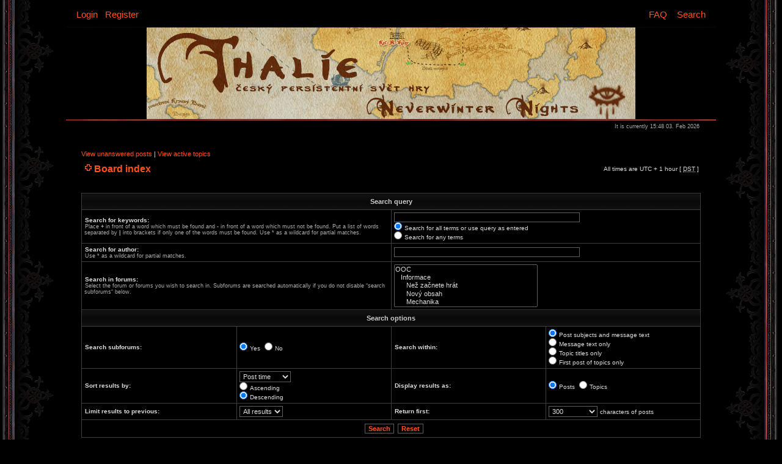

--- FILE ---
content_type: text/html; charset=UTF-8
request_url: http://thalie.pilsfree.cz/forum/search.php?sid=0407a6b24ecf940268289990822cdc52
body_size: 4970
content:
<!DOCTYPE html PUBLIC "-//W3C//DTD XHTML 1.0 Transitional//EN" "http://www.w3.org/TR/xhtml1/DTD/xhtml1-transitional.dtd">
<html xmlns="http://www.w3.org/1999/xhtml" dir="ltr" lang="en-gb" xml:lang="en-gb">
<head>

<meta http-equiv="content-type" content="text/html; charset=UTF-8" />
<meta http-equiv="content-language" content="en-gb" />
<meta http-equiv="content-style-type" content="text/css" />
<meta http-equiv="imagetoolbar" content="no" />
<meta name="resource-type" content="document" />
<meta name="distribution" content="global" />
<meta name="copyright" content="2002-2006 phpBB Group" />
<meta name="keywords" content="" />
<meta name="description" content="" />

<title>Thalie &bull; Search</title>

<link rel="stylesheet" href="./styles/wowred/theme/stylesheet.css" type="text/css" />

<script type="text/javascript">
function randombanner() {
  var n=Math.round(Math.random()*12)+1;
  document.getElementById("logodesc").style.background = "url(images/banners/logo_mapa.png)";
  document.getElementById("logodesc").style.backgroundRepeat = "no-repeat";
  document.getElementById("logodesc").style.backgroundPosition = "50% 0%";
}

// <![CDATA[


function popup(url, width, height, name)
      {
       if (!name)
       {
          name = '_popup';
       }

       window.open(url.replace(/&amp;/g, '&'), name, 'height=' + height + ',resizable=yes,scrollbars=yes,width=' + width);
         return false;
      }


function jumpto()
{
	var page = prompt('Enter the page number you wish to go to:', '');
	var perpage = '';
	var base_url = '';

	if (page !== null && !isNaN(page) && page > 0)
	{
		document.location.href = base_url.replace(/&amp;/g, '&') + '&start=' + ((page - 1) * perpage);
	}
}

/**
* Find a member
*/
function find_username()
      {
       popup(url, 760, 570, '_usersearch');
         return false;
      }

/**
* Mark/unmark checklist
* id = ID of parent container, name = name prefix, state = state [true/false]
*/
function marklist(id, name, state)
{
	var parent = document.getElementById(id);
	if (!parent)
	{
		eval('parent = document.' + id);
	}

	if (!parent)
	{
		return;
	}

	var rb = parent.getElementsByTagName('input');
	
	for (var r = 0; r < rb.length; r++)
	{
		if (rb[r].name.substr(0, name.length) == name)
		{
			rb[r].checked = state;
		}
	}
}



// ]]>
</script>
</head>
<body class="ltr" onLoad="randombanner()">
<a name="top"></a>
<table border="0" cellspacing="0" cellpadding="0">
<tr><td background="./styles/wowred/theme/images/bg-left.jpg"><img src="./styles/wowred/theme/images/spacer.gif" /></td><td width="100%">
<div id="menubar">
		<table width="100%" cellspacing="0">
		<tr>
			<td class="genmed">
				<a href="./ucp.php?mode=login&amp;sid=1af601844d3f7336d4bb5fc67ccd9254">Login</a>&nbsp; &nbsp;<a href="./ucp.php?mode=register&amp;sid=1af601844d3f7336d4bb5fc67ccd9254">Register</a>
					
			</td>
			<td class="genmed" align="right">
				<a href="./faq.php?sid=1af601844d3f7336d4bb5fc67ccd9254">FAQ</a>
				&nbsp; &nbsp;<a href="./search.php?sid=1af601844d3f7336d4bb5fc67ccd9254">Search</a>
			</td>
		</tr>
		</table>
	</div>

<div id="wrapheader">

	<div id="logodesc">
		<table width="100%" cellspacing="0" cellpadding="0">
		<tr>
			<td align="left">
<br/><br/><br/><br/>
<h1>Thalie</h1><br/>
<span class="sub_title">Persistentní svět hry Neverwinter Nights</span>

</td>
		</tr>
		</table>
	</div>

	

	<div id="datebar">
		<table width="100%" cellspacing="0">
		<tr>
			<td class="gensmall"></td>
			<td class="gensmall" align="right">It is currently 15:48 03. Feb 2026<br /></td>
		</tr>
		</table>
	</div>

</div>
  
<div id="wrapcentre">

	
	<p class="searchbar">
		<span style="float: left;"><a href="./search.php?search_id=unanswered&amp;sid=1af601844d3f7336d4bb5fc67ccd9254">View unanswered posts</a> | <a href="./search.php?search_id=active_topics&amp;sid=1af601844d3f7336d4bb5fc67ccd9254">View active topics</a></span>
		
	</p>
	

	<br style="clear: both;" />

	<table width="100%" cellspacing="1" cellpadding="0">
	<tr>
		<td align="left" valign="middle">
			<p class="breadcrumbs"><img src="./styles/wowred/theme/images/nav_icon.gif" /><a href="./index.php?sid=1af601844d3f7336d4bb5fc67ccd9254">Board index</a></p>
<td align="right" valign="middle">
			<p class="datetime">All times are UTC + 1 hour [ <abbr title="Daylight Saving Time">DST</abbr> ]</p>
		</td>
	</tr>
	</table>
<br/>

	<br />

<div id="pagecontent">

	<form method="get" action="./search.php">
	
	<table class="tablebg" width="100%" cellspacing="1">
	<tr>
		<th colspan="4">Search query</th>
	</tr>
	<tr>
		<td class="row1" colspan="2" width="50%"><b class="genmed">Search for keywords: </b><br /><span class="gensmall">Place <strong>+</strong> in front of a word which must be found and <strong>-</strong> in front of a word which must not be found. Put a list of words separated by <strong>|</strong> into brackets if only one of the words must be found. Use * as a wildcard for partial matches.</span></td>
		<td class="row2" colspan="2" valign="top"><input type="text" style="width: 300px" class="post" name="keywords" size="30" /><br /><input type="radio" class="radio" name="terms" value="all" checked="checked" /> <span class="genmed">Search for all terms or use query as entered</span><br /><input type="radio" class="radio" name="terms" value="any" /> <span class="genmed">Search for any terms</span></td>
	</tr>
	<tr>
		<td class="row1" colspan="2"><b class="genmed">Search for author:</b><br /><span class="gensmall">Use * as a wildcard for partial matches.</span></td>
		<td class="row2" colspan="2" valign="middle"><input type="text" style="width: 300px" class="post" name="author" size="30" /></td>
	</tr>
	<tr>
		<td class="row1" colspan="2"><b class="genmed">Search in forums: </b><br /><span class="gensmall">Select the forum or forums you wish to search in. Subforums are searched automatically if you do not disable “search subforums“ below.</span></td>
		<td class="row2" colspan="2"><select name="fid[]" multiple="multiple" size="5"><option value="71">OOC</option><option value="38">&nbsp; &nbsp;Informace</option><option value="3">&nbsp; &nbsp;&nbsp; &nbsp;Než začnete hrát</option><option value="213">&nbsp; &nbsp;&nbsp; &nbsp;Nový obsah</option><option value="192">&nbsp; &nbsp;&nbsp; &nbsp;Mechanika</option><option value="101">&nbsp; &nbsp;Diskuze</option><option value="105">&nbsp; &nbsp;&nbsp; &nbsp;Ankety</option><option value="17">&nbsp; &nbsp;&nbsp; &nbsp;Flames</option><option value="16">&nbsp; &nbsp;&nbsp; &nbsp;Nápady, připomínky</option><option value="20">&nbsp; &nbsp;&nbsp; &nbsp;Ostatní diskuze</option><option value="111">&nbsp; &nbsp;&nbsp; &nbsp;&nbsp; &nbsp;Pokec</option><option value="114">&nbsp; &nbsp;&nbsp; &nbsp;&nbsp; &nbsp;Vtípky</option><option value="113">&nbsp; &nbsp;&nbsp; &nbsp;&nbsp; &nbsp;Srazy a setkání</option><option value="115">&nbsp; &nbsp;&nbsp; &nbsp;&nbsp; &nbsp;Co se jinam nevešlo...</option><option value="112">&nbsp; &nbsp;&nbsp; &nbsp;&nbsp; &nbsp;Mimo Thalii a NWN</option><option value="6">&nbsp; &nbsp;Hlášení chyb</option><option value="148">&nbsp; &nbsp;&nbsp; &nbsp;DM zásahy</option><option value="10">&nbsp; &nbsp;&nbsp; &nbsp;Chyby - craft</option><option value="97">&nbsp; &nbsp;&nbsp; &nbsp;Chyby - fórum a web</option><option value="7">&nbsp; &nbsp;&nbsp; &nbsp;Chyby - hráčské postavy</option><option value="9">&nbsp; &nbsp;&nbsp; &nbsp;Chyby - kouzla, odbornosti, dovednosti,...</option><option value="149">&nbsp; &nbsp;&nbsp; &nbsp;Chyby - lokace</option><option value="11">&nbsp; &nbsp;&nbsp; &nbsp;Chyby - NPC, bestie</option><option value="193">&nbsp; &nbsp;&nbsp; &nbsp;Chyby - povolání a subrasy</option><option value="8">&nbsp; &nbsp;&nbsp; &nbsp;Chyby - systémy, skripty,...</option><option value="12">&nbsp; &nbsp;&nbsp; &nbsp;Ostatní chyby</option><option value="46">&nbsp; &nbsp;IC novinky</option><option value="109">&nbsp; &nbsp;IC sekce pro hráče</option><option value="110">&nbsp; &nbsp;&nbsp; &nbsp;Příběhy ze hry</option><option value="108">&nbsp; &nbsp;&nbsp; &nbsp;Hřbitov</option><option value="119">&nbsp; &nbsp;&nbsp; &nbsp;Galerie</option><option value="1">&nbsp; &nbsp;Koš</option></select></td>
	</tr>
	<tr>
		<th colspan="4">Search options</th>
	</tr>
	<tr>
		<td class="row1" width="25%" nowrap="nowrap"><b class="genmed">Search subforums: </b></td>
		<td class="row2" width="25%" nowrap="nowrap"><input type="radio" class="radio" name="sc" value="1" checked="checked" /> <span class="genmed">Yes</span>&nbsp;&nbsp;<input type="radio" class="radio" name="sc" value="0" /> <span class="genmed">No</span></td>
		<td class="row1" width="25%" nowrap="nowrap"><b class="genmed">Search within: </b></td>
		<td class="row2" width="25%" nowrap="nowrap"><input type="radio" class="radio" name="sf" value="all" checked="checked" /> <span class="genmed">Post subjects and message text</span><br /><input type="radio" class="radio" name="sf" value="msgonly" /> <span class="genmed">Message text only</span> <br /><input type="radio" class="radio" name="sf" value="titleonly" /> <span class="genmed">Topic titles only</span> <br /><input type="radio" class="radio" name="sf" value="firstpost" /> <span class="genmed">First post of topics only</span></td>
	</tr>
	<tr>
		<td class="row1"><b class="genmed">Sort results by: </b></td>
		<td class="row2" nowrap="nowrap"><select name="sk" id="sk"><option value="a">Author</option><option value="t" selected="selected">Post time</option><option value="f">Forum</option><option value="i">Topic title</option><option value="s">Post subject</option></select><br /><input type="radio" class="radio" name="sd" value="a" /> <span class="genmed">Ascending</span><br /><input type="radio" class="radio" name="sd" value="d" checked="checked" /> <span class="genmed">Descending</span></td>
		<td class="row1" nowrap="nowrap"><b class="genmed">Display results as: </b></td>
		<td class="row2" nowrap="nowrap"><input type="radio" class="radio" name="sr" value="posts" checked="checked" /> <span class="genmed">Posts</span>&nbsp;&nbsp;<input type="radio" class="radio" name="sr" value="topics" /> <span class="genmed">Topics</span></td>
	</tr>
	<tr>
		<td class="row1" width="25%"><b class="genmed">Limit results to previous: </b></td>
		<td class="row2" width="25%" nowrap="nowrap"><select name="st" id="st"><option value="0" selected="selected">All results</option><option value="1">1 day</option><option value="7">7 days</option><option value="14">2 weeks</option><option value="30">1 month</option><option value="90">3 months</option><option value="180">6 months</option><option value="365">1 year</option></select></td>
		<td class="row1" nowrap="nowrap"><b class="genmed">Return first: </b></td>
		<td class="row2" nowrap="nowrap"><select name="ch"><option value="-1">All available</option><option value="0">0</option><option value="25">25</option><option value="50">50</option><option value="100">100</option><option value="200">200</option><option value="300" selected="selected">300</option><option value="400">400</option><option value="500">500</option><option value="600">600</option><option value="700">700</option><option value="800">800</option><option value="900">900</option><option value="1000">1000</option></select> <span class="genmed">characters of posts</span></td>
	</tr>
	<tr>
		<td class="cat" colspan="4" align="center"><input type="hidden" name="t" value="0" />
<input type="hidden" name="sid" value="1af601844d3f7336d4bb5fc67ccd9254" />
<input class="btnmain" name="submit" type="submit" value="Search" />&nbsp;&nbsp;<input class="btnlite" type="reset" value="Reset" /></td>
	</tr>
	</table>
	
	</form>

	<br clear="all" />

	

	</div>

	<table width="100%" cellspacing="1" cellpadding="0">
	<tr>
		<td align="left" valign="middle">
			<p class="breadcrumbs"><img src="./styles/wowred/theme/images/nav_icon.gif" /><a href="./index.php?sid=1af601844d3f7336d4bb5fc67ccd9254">Board index</a></p>
<td align="right" valign="middle">
			<p class="datetime">All times are UTC + 1 hour [ <abbr title="Daylight Saving Time">DST</abbr> ]</p>
		</td>
	</tr>
	</table>
<br/>

	<br clear="all" />

	<div align="right">
	<form method="post" name="jumpbox" action="./viewforum.php?sid=1af601844d3f7336d4bb5fc67ccd9254" onsubmit="if(document.jumpbox.f.value == -1){return false;}">

	<table cellspacing="0" cellpadding="0" border="0">
	<tr>
		<td nowrap="nowrap"><span class="gensmall">Jump to:</span>&nbsp;<select name="f" onchange="if(this.options[this.selectedIndex].value != -1){ document.forms['jumpbox'].submit() }">

		
			<option value="-1">Select a forum</option>
		<option value="-1">------------------</option>
			<option value="71">OOC</option>
		
			<option value="38">&nbsp; &nbsp;Informace</option>
		
			<option value="3">&nbsp; &nbsp;&nbsp; &nbsp;Než začnete hrát</option>
		
			<option value="213">&nbsp; &nbsp;&nbsp; &nbsp;Nový obsah</option>
		
			<option value="192">&nbsp; &nbsp;&nbsp; &nbsp;Mechanika</option>
		
			<option value="101">&nbsp; &nbsp;Diskuze</option>
		
			<option value="105">&nbsp; &nbsp;&nbsp; &nbsp;Ankety</option>
		
			<option value="196">&nbsp; &nbsp;&nbsp; &nbsp;Buildy</option>
		
			<option value="107">&nbsp; &nbsp;&nbsp; &nbsp;Dotazy na mechaniku hry</option>
		
			<option value="17">&nbsp; &nbsp;&nbsp; &nbsp;Flames</option>
		
			<option value="16">&nbsp; &nbsp;&nbsp; &nbsp;Nápady, připomínky</option>
		
			<option value="117">&nbsp; &nbsp;&nbsp; &nbsp;Přání a stížnosti</option>
		
			<option value="180">&nbsp; &nbsp;&nbsp; &nbsp;Tipy, triky, návody</option>
		
			<option value="20">&nbsp; &nbsp;&nbsp; &nbsp;Ostatní diskuze</option>
		
			<option value="111">&nbsp; &nbsp;&nbsp; &nbsp;&nbsp; &nbsp;Pokec</option>
		
			<option value="114">&nbsp; &nbsp;&nbsp; &nbsp;&nbsp; &nbsp;Vtípky</option>
		
			<option value="113">&nbsp; &nbsp;&nbsp; &nbsp;&nbsp; &nbsp;Srazy a setkání</option>
		
			<option value="115">&nbsp; &nbsp;&nbsp; &nbsp;&nbsp; &nbsp;Co se jinam nevešlo...</option>
		
			<option value="112">&nbsp; &nbsp;&nbsp; &nbsp;&nbsp; &nbsp;Mimo Thalii a NWN</option>
		
			<option value="6">&nbsp; &nbsp;Hlášení chyb</option>
		
			<option value="148">&nbsp; &nbsp;&nbsp; &nbsp;DM zásahy</option>
		
			<option value="10">&nbsp; &nbsp;&nbsp; &nbsp;Chyby - craft</option>
		
			<option value="97">&nbsp; &nbsp;&nbsp; &nbsp;Chyby - fórum a web</option>
		
			<option value="7">&nbsp; &nbsp;&nbsp; &nbsp;Chyby - hráčské postavy</option>
		
			<option value="9">&nbsp; &nbsp;&nbsp; &nbsp;Chyby - kouzla, odbornosti, dovednosti,...</option>
		
			<option value="149">&nbsp; &nbsp;&nbsp; &nbsp;Chyby - lokace</option>
		
			<option value="11">&nbsp; &nbsp;&nbsp; &nbsp;Chyby - NPC, bestie</option>
		
			<option value="193">&nbsp; &nbsp;&nbsp; &nbsp;Chyby - povolání a subrasy</option>
		
			<option value="8">&nbsp; &nbsp;&nbsp; &nbsp;Chyby - systémy, skripty,...</option>
		
			<option value="12">&nbsp; &nbsp;&nbsp; &nbsp;Ostatní chyby</option>
		
			<option value="72">IC</option>
		
			<option value="46">&nbsp; &nbsp;IC novinky</option>
		
			<option value="109">&nbsp; &nbsp;IC sekce pro hráče</option>
		
			<option value="74">&nbsp; &nbsp;&nbsp; &nbsp;Tržnice</option>
		
			<option value="110">&nbsp; &nbsp;&nbsp; &nbsp;Příběhy ze hry</option>
		
			<option value="108">&nbsp; &nbsp;&nbsp; &nbsp;Hřbitov</option>
		
			<option value="119">&nbsp; &nbsp;&nbsp; &nbsp;Galerie</option>
		
			<option value="98">&nbsp; &nbsp;Guildy, spolky</option>
		
			<option value="216">&nbsp; &nbsp;&nbsp; &nbsp;Dobrovolnický pluk</option>
		
			<option value="85">Staré příspěvky</option>
		
			<option value="1">&nbsp; &nbsp;Koš</option>
		

		</select>&nbsp;<input class="btnlite" type="submit" value="Go" /></td>
	</tr>
	</table>

	</form>
</div>


</div>

<!--
	We request you retain the full copyright notice below including the link to www.phpbb.com.
	This not only gives respect to the large amount of time given freely by the developers
	but also helps build interest, traffic and use of phpBB3. If you (honestly) cannot retain
	the full copyright we ask you at least leave in place the "Powered by phpBB" line, with
	"phpBB" linked to www.phpbb.com. If you refuse to include even this then support on our
	forums may be affected.

	The phpBB Group : 2006
//-->
  
<div id="wrapfooter">
	
</div>
<div align="right">
	<span class="copyright">Powered by <a href="http://www.phpbb.com/">phpBB</a> &copy; 2000, 2002, 2005, 2007 phpBB Group&nbsp;&nbsp;<br/>Design By <a href="http://www.pokerbandits.ca">Poker Bandits</a>&nbsp;&nbsp;
	</span>
</div>
<br/>
</td><td background="./styles/wowred/theme/images/bg-right.jpg"><img src="./styles/wowred/theme/images/spacer.gif"/></td></tr></table>
</body>
</html>